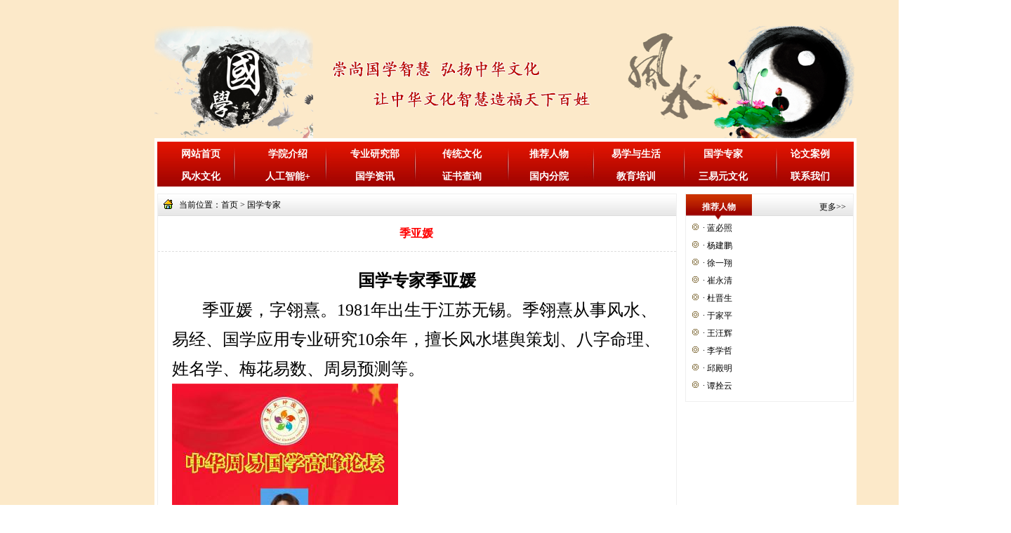

--- FILE ---
content_type: text/html; Charset=utf-8
request_url: http://qkgxy.com/show.asp?id=1184
body_size: 8721
content:
<!DOCTYPE html PUBLIC "-//W3C//DTD XHTML 1.0 Transitional//EN" "http://www.w3.org/TR/xhtml1/DTD/xhtml1-transitional.dtd">
<html xmlns="http://www.w3.org/1999/xhtml">
  
  <head>
    <meta http-equiv="Content-Type" content="text/html; charset=utf-8" />
    <title>季亚媛_乾坤国学院</title>
    <meta name="Keywords" content="" />
    <meta name="Description" content="乾坤国学院,国学专家季亚媛季亚媛，字翎熹。1981年出生于江苏无锡。季翎熹从事风水、易经、国学应用专业研究10余年，擅长风水堪舆策划、八字命理、姓名学、梅花易数、周易预测等。    季老师自幼受祖辈易学影…" />
    <meta name="author" content="http://qkgxy.com" />
    <meta name="copyright" content="http://qkgxy.com" />
    <link rel="canonical" href="http://qkgxy.com/show.asp?id=1184"/>
    <script>var webroot="/",infoid="1184",murl="http://qkgxy.com/show.asp?id=1184",contenturl="http://qkgxy.com/show.asp?id=1184";</script>
    <script src="http://qkgxy.com/lib/js/jquery.js"></script>
    <script src="http://qkgxy.com/lib/js/new-mobile.js"></script>
    <link href="http://qkgxy.com/theme/default/css/style.css" rel="stylesheet" type="text/css" />
  </head>
  
  <body>
    <div class="box">
      <!--头部开始-->
      <div class="header_top">
        <div class="logo">
          <img src="/upfile/201912/2019122640950581.png" alt="内页头部banner" /></div>
      </div>
      <!--头部结束-->
      <div class="box1">
        <div id="nav" class="nav 2">
          <ul id="nav 2">
            <li>
              <a class="font09" href="http://qkgxy.com/">网站首页</a></li>
            <li><a href="/list.asp?classid=4"  class="font09">学院介绍</a></li>
            <li><a href="/list.asp?classid=1"  class="font09">专业研究部</a></li>
            <li><a href="/list.asp?classid=28"  class="font09">传统文化</a></li>
            <li><a href="/list.asp?classid=39"  class="font09">推荐人物</a></li>
            <li><a href="/list.asp?classid=46"  class="font09">易学与生活</a></li>
            <li><a href="/list.asp?classid=29"  class="font09">国学专家</a></li>
            <li><a href="/list.asp?classid=16"  class="font09">论文案例</a></li>
            <li><a href="/list.asp?classid=3"  class="font09">风水文化</a></li>
            <li><a href="/list.asp?classid=41"  class="font09">人工智能+</a></li>
            <li><a href="/list.asp?classid=12"  class="font09">国学资讯</a></li>
            <li><a href="/list.asp?classid=27"  class="font09">证书查询</a></li>
            <li><a href="/list.asp?classid=31"  class="font09">国内分院</a></li>
            <li><a href="/list.asp?classid=19"  class="font09">教育培训</a></li>
            <li><a href="/list.asp?classid=40"  class="font09">三易元文化</a></li>
            <li><a href="/list.asp?classid=34"  class="font09">联系我们</a></li>
          </ul>
        </div>
        <div class="ej_main">
          <div class="e_m_l">
            <div class="info">
              <div class="l">
                <span class="font03">当前位置：<a href="/">首页</a> > <a href="/list.asp?classid=29" title="国学专家">国学专家</a></span></div>
            </div>
            <div class="title">季亚媛</div>
            <div class="con">
<p style="text-align: center; line-height: 3em;"><span style="font-family: 楷体, 楷体_GB2312, SimKai; font-size: 24px;"><strong><span style="font-family: 楷体, 楷体_GB2312, SimKai;">国学专家季亚媛</span></strong></span></p><p style="text-indent: 43px; line-height: 3em;"><span style="font-family: 楷体; font-size: 24px;">季亚媛，字翎熹。1981年出生于江苏无锡。季翎熹从事风水、易经、国学应用专业研究10余年，擅长风水堪舆策划、八字命理、姓名学、梅花易数、周易预测等。</span></p><p style="text-indent: 0em; line-height: 3em;"><img src="/upfile/202103/2021031752264385.jpg" title="季亚媛-1.jpg" alt="季亚媛-1.jpg"/></p><p style="line-height: 3em;"><span style="font-family: 楷体, 楷体_GB2312, SimKai; font-size: 24px;">&nbsp;&nbsp;&nbsp;&nbsp;<span style="font-family: 楷体; font-size: 24px;">季老师自幼受祖辈易学影响，对易学有着浓厚的兴趣，在一次偶然的机会，请风水大师为自家堪舆风水，风水师笑声呵道:不用我看，你自己就能看，钟灵毓秀，真乃奇人！</span></span></p><p style="line-height: 3em;"><span style="font-family: 楷体, 楷体_GB2312, SimKai; font-size: 24px;"></span></p><p style="text-indent: 32px; line-height: 3em;"><span style="font-family: 楷体, 楷体_GB2312, SimKai; font-size: 24px;"><span style="font-family: 楷体, 楷体_GB2312, SimKai;"><span style="font-family: 楷体; font-size: 24px; text-indent: 43px; text-wrap: wrap;">翎熹老师自幼喜欢阅读中华传统文化书籍，尤其是对周易文化更是喜爱，她认为，</span>《周易》一书是华夏五千年智慧与文化的结晶，被誉为“群经之首，大道之源”。在古代是帝王之学，政治家、军事家、商家的必修之术。《周易》是十三经第一本，四库全书第一本。《周易》是中华文化的源头活水，演绎着中华民族最深层的心理结构。它是群经之首，是大道之源，是民俗之根，是百家之脉，是万法之宗。在儒家，它是群经之首；在道教，它是三玄之一。它深入到了每个中国人思想中，扎根在那里。它“总万教于一本，约千训于一义。”它是华夏思想与哲学的源头，是文学的鼻祖。</span><span style="font-family: 楷体, 楷体_GB2312, SimKai; color: black;">它涵盖宇宙万物生化之机、是我中华民族千万年来在了解认识、研究掌握自然规律实践中，总结出的科学结晶。《易经》仰观天文、俯察地理、中通万物之情、究天人之际，探索宇宙、人生必变、所变、不变的大原理；通古今之变，阐明人生知变、应变，适变的大法则，以为人类行为的规范；这一天理、人道的天人合一的哲学思想被称作“天人之学”为我国传统文化的基础，一切学术思想的根本。 ­</span></span></p><p style="line-height: 3em; text-indent: 0em;"><span style="font-size: 24px; font-family: 楷体, 楷体_GB2312, SimKai; color: black;"><img src="/upfile/202404/2024041958506029.jpg" title="季亚媛2.jpg" alt="季亚媛2.jpg"/></span></p><p style="text-indent: 32px; line-height: 3em;"><span style="font-family: 楷体, 楷体_GB2312, SimKai; font-size: 24px;"><span style="font-family: 楷体; font-size: 24px; text-indent: 43px; text-wrap: wrap;">翎熹老师常说，</span>走进《周易》的世界，你会发现警句，哲思，教化……惊叹于它一整套庞大的系统：河图、卦象，六十四卦的演绎，与金、木、水、火、土五行的对应，与天干地支的对应，与中医中人体器官的联系，与家庭中父母子女的对应，“易有太极，太极生两仪，两仪生四像，四像生八卦，八卦定吉凶，吉凶成大业。”……它似乎是在称述世界的“道”，它似乎是在演绎宇宙的规律，它似乎就是世间万物的联系。无处不透着神秘，无处不让人为之着迷。同时我惊奇地发现它在中华文明史上的地位高到了令你叹为观止的地步。</span></p><p style="text-indent: 32px; line-height: 3em;"><span style="font-family: 楷体, 楷体_GB2312, SimKai; font-size: 24px;">《周易》并不只是译本占卜之书这么简单，它的精髓，或者说，它的实质，是一种对人生和世界的哲理性的思考，它赋予人们一种世界观和人生观——中国式的思维方式。它可以说是影响中国人最深最广的一本哲学著作，是它成就了我们整个的中华民族。正因为如此，我在学习过程中，我最大的收获应该是《周易》中的人生哲学，世界观。</span></p><p style="line-height: 3em; text-indent: 0em;"><span style="font-family: 楷体, 楷体_GB2312, SimKai; font-size: 24px;"><img src="/upfile/202404/2024041958524773.jpg" title="季亚媛3.jpg" alt="季亚媛3.jpg"/></span></p><p style="line-height: 3em;"><span style="font-family: 楷体, 楷体_GB2312, SimKai; font-size: 24px;">&nbsp; 经过多年易学各方面专业知识学习，悟性天赋极高，起卦预测非常准确，不断地反复推演学习，终于在一次堪舆风水途中，与神通大师顾生才结缘，并被一眼相中，称其灵气逼人，是个好苗子。神通大师顾生才与这首席大弟子缘分浓厚，收于门下，悉心教导，一直学习至今。</span></p><p style="line-height: 3em;"><span style="font-family: 楷体, 楷体_GB2312, SimKai; font-size: 24px;"></span></p><p style="text-align: left; text-indent: 32px; line-height: 3em;"><span style="font-family: 楷体, 楷体_GB2312, SimKai; font-size: 24px;"><span style="font-family: 楷体; font-size: 24px; text-indent: 43px; text-wrap: wrap;">翎熹老师体悟，</span>现代社会竞争越来越激烈，商场如战场，机会与风险并存，稍有不慎便会全军覆没，功败垂成，那么怎样才能做到万无一失，稳操胜券呢？围棋秘诀云：“多胜算，少算败，何况无算乎？”孙子兵法云：“凡事预则立，不预则废”，“知己知彼，百战不殆”，都是讲做事之前要有周密的准备，精心的谋划，对人对己对现在和未来的各个方面可能出现的问题要有一个全方位、多角度、多层次的精确把握，只有如此才能使自己处处主动，占尽先机，才能长胜不败。</span><span style="font-family: 楷体, 楷体_GB2312, SimKai; font-size: 24px;">&nbsp;</span></p><p style="text-align: left; line-height: 3em;"><span style="font-family: 楷体, 楷体_GB2312, SimKai; font-size: 24px;">　　预测有多种多样的方法，东方的、西方的、古代的、现代的、科学的、玄学的，这其中，周易预测以其特有的思维方式、准确的预测结果、方便的操作过程名满天下、饮誉全球。《易经》是我国最早的预测学，也是世界最早的预测学。它是我国科学宝库中的一颗明珠，是历代帝王必读之书，是治国之道建国之宝。毛泽东同志领导中国人民经过艰苦卓绝的斗争，取得了伟大的胜利，解放了全中国，这不仅是马列主义与中国革命实践相结合的成功，而且也是运用源于《易》的《孙子兵法》等军事著作深谋远虑的结果。《易》这个古老灿烂的文化瑰宝之所以能长存于世，正在于它的实用性和科学性。它独特的超前预测、超前反映的功能是目前任何科学仪器不能比拟的，可以上测天，下测地，中测人事。</span></p><p style="text-align: left; line-height: 3em;"><span style="font-family: 楷体, 楷体_GB2312, SimKai; font-size: 24px;">　　实践证明，易学方法可以完整地模拟分析出一个企业方方面面情况。通过企业的硬件即环境之运势场的模拟，可以清晰准确地分析出吉凶因素，作为今后良性整和的参考；通过自然、社会大气候大环境的模拟，可以分析出各种有利不利信息，作为企业法人战略管理的参考；通过企业管理机构人员组合的模拟，可以分析出阴性人员和阳性人员的信息，利于企业法人对管理层人员的调整；通过投资项目的合理性与实效性模拟，可以分析出此项目是否具有生命力和理想远景，避免盲目上马，招致失败；通过投资机遇模拟，可以分析出市场价格的运行态势，以便于企业决策者对商品低价位购入，高价位抛售，实现资本运作的效率最大化。</span></p><p style="line-height: 3em;"><img src="/upfile/202103/2021031752281493.jpg" title="季亚媛-2.jpg" alt="季亚媛-2.jpg"/></p><p style="text-indent: 43px; line-height: 3em;"><span style="font-family: 楷体, 楷体_GB2312, SimKai; font-size: 24px;">季老师不负师父重望，学有所成，博众家所长，取其精华，结合实践经验，形成一套独具风格。季老师跟随顾大师踏遍祖国名山大川，曾为多家公司单位堪舆风水，运用八字命理，起名等多方面综合服务于百姓。基本功扎实，时常为人指点迷津，广泛与易学界朋友交流，并结合自己的实践经验，在风水与八字上有独到的见解，受到社会各界人士的好评。</span></p><p style="text-indent: 0em; line-height: 3em;"><span style="font-family: 楷体, 楷体_GB2312, SimKai; font-size: 24px;"><img src="/upfile/202103/2021031853435889.jpg" title="季亚媛1.jpg" alt="季亚媛1.jpg"/></span></p><p style="text-indent: 43px; line-height: 3em;"><span style="font-family: 楷体; font-size: 24px;">她认为风水的好坏，在于人们怎样奉行天理，尊重地理;落脚点还是自己的行为，以及决定自己行为的心念。祸福自招，风水只是一个助缘。其心不善，好的风水也会变坏;其心纯正，恶的风水也会变好。所谓“天之道，损有余而补不足;人之道，奉有余而损不足”。“凡人谦虚卑微，不自盈自满，则天补之”。故，“圣人观天之象，执天之行”。</span></p><p style="line-height: 3em;"><span style="font-family: 楷体, 楷体_GB2312, SimKai; font-size: 24px;">&nbsp;<img src="/upfile/202103/2021031853456457.jpg" title="季亚媛2.jpg" alt="季亚媛2.jpg"/></span></p><p style="line-height: 3em;"><span style="font-family: 楷体, 楷体_GB2312, SimKai; font-size: 24px;">季老师现为</span></p><p style="line-height: 3em;"><span style="font-family: 楷体, 楷体_GB2312, SimKai; font-size: 24px;">天地道神通风水第一传人</span></p><p style="line-height: 3em;"><span style="font-family: 楷体, 楷体_GB2312, SimKai; font-size: 24px;">香港乾坤国学院南京总院副秘书长</span></p><p style="line-height: 3em;"><span style="font-family: 楷体, 楷体_GB2312, SimKai; font-size: 24px;">堪舆风水策划应用研究部专家</span></p><p style="line-height: 3em;"><span style="font-family: 楷体, 楷体_GB2312, SimKai; font-size: 24px;">专家评审委员会专家委员</span></p><p style="line-height: 3em;"><span style="font-family: 楷体, 楷体_GB2312, SimKai; font-size: 24px;">国学院专家组成员</span></p><p style="line-height: 3em;"><span style="font-family: 楷体, 楷体_GB2312, SimKai; font-size: 24px;">弘慧道承传统文化研究院副院长</span></p><p style="line-height: 3em;"><span style="font-family: 楷体, 楷体_GB2312, SimKai; font-size: 24px;">三易元文化传播有限公司总监</span></p><p style="line-height: 3em;"><span style="font-family: 楷体, 楷体_GB2312, SimKai; font-size: 24px;">中国管理科学研究院周易文化教育中心江阴研究员</span></p><p style="line-height: 3em;"><span style="font-family: 楷体, 楷体_GB2312, SimKai; font-size: 24px;">八字命理专家、风水专家、姓名学专家。</span></p><p style="line-height: 3em;"><span style="font-family: 楷体, 楷体_GB2312, SimKai; font-size: 24px;">2020中国南京·中华周易国学名家高端论坛大会执行副秘书长</span></p><p style="line-height: 3em;"><span style="font-family: 楷体, 楷体_GB2312, SimKai; font-size: 24px;">二零二零年九月入编《国学名家人物荟萃》，传统文化知名研究学者。</span></p><p style="line-height: 3em;"><span style="font-family: 楷体, 楷体_GB2312, SimKai; font-size: 24px;"><img src="/upfile/202404/2024041959807065.jpg" title="季亚媛1.jpg" alt="季亚媛1.jpg"/></span></p><p style="line-height: 3em;"><span style="font-family: 楷体, 楷体_GB2312, SimKai; font-size: 24px;">&nbsp; &nbsp;2021年8月入编《国学文化传承最具推动力人物》、出席杭州·中华周易国学高峰论坛暨首届网络中华周易国学高峰论坛任大会副秘书长，为传承国学文化做出了较大的贡献，获得“国学传承贡献奖”等荣誉！</span></p><p style="line-height: 3em;"><img src="/upfile/202404/2024041959324669.jpg" title="季亚媛4.jpg" alt="季亚媛4.jpg"/></p></div>
            <div style="text-align:center;margin-top:20px;">
上一篇：<a href="/show.asp?id=1183">梁玲燕</a>
&#160;&#160;&#160;
下一篇：<a href="/show.asp?id=1654">朱柏润</a>
</div></div>
          <div class="e_m_r">
            <div class="m_b03_r">
              <div class="block">
                <div class="title">
                  <div class="l">
                    <span class="font02">推荐人物</span></div>
                  <div class="r">
                    <a href="http://qkgxy.com/list.asp?classid=29" class="font03">更多>></a></div>
                </div>
                <div class="con">
                  <ul>
                    <li>·
                      <a href="http://qkgxy.com/show.asp?id=307" class="font05" target="_blank">蓝必照</a></li>
                    <li>·
                      <a href="http://qkgxy.com/show.asp?id=292" class="font05" target="_blank">杨建鹏</a></li>
                    <li>·
                      <a href="http://qkgxy.com/show.asp?id=314" class="font05" target="_blank">徐一翔</a></li>
                    <li>·
                      <a href="http://qkgxy.com/show.asp?id=280" class="font05" target="_blank">崔永清</a></li>
                    <li>·
                      <a href="http://qkgxy.com/show.asp?id=1636" class="font05" target="_blank">杜晋生</a></li>
                    <li>·
                      <a href="http://qkgxy.com/show.asp?id=323" class="font05" target="_blank">于家平</a></li>
                    <li>·
                      <a href="http://qkgxy.com/show.asp?id=1607" class="font05" target="_blank">王汪辉</a></li>
                    <li>·
                      <a href="http://qkgxy.com/show.asp?id=1559" class="font05" target="_blank">李学哲</a></li>
                    <li>·
                      <a href="http://qkgxy.com/show.asp?id=265" class="font05" target="_blank">邱殿明</a></li>
                    <li>·
                      <a href="http://qkgxy.com/show.asp?id=318" class="font05" target="_blank">谭拴云</a></li>
                  </ul>
              </div>
            </div>
          </div>
          <div class="clear"></div>
        </div>
      </div>
      <div class="clear"></div>
    </div>
      <div class="footer font03"><p style="white-space: normal;">© &nbsp;2019 Copyright&nbsp;&nbsp;<span style="font-family: 黑体; font-size: 12px;">香港乾坤國學院</span>. All Rights Reserved. <a href="http://www.beian.miit.gov.cn" target="_blank">苏ICP备19064949号-1</a></p></div></div>
  </body>

</html>

--- FILE ---
content_type: text/css
request_url: http://qkgxy.com/theme/default/css/style.css
body_size: 5089
content:
*{padding:0px;margin:0px;}
body {font-family:"����";font-size:14px;color:#000;}
ul,li{list-style:none;}
img{border:0px;}
.clear{clear:both;overflow:hidden;}
a:link,a:visited {font-family:"����";font-size:12px;color:#000;text-decoration:none;}
a:hover {font-family:"����";font-size:12px;color:#ff0000;text-decoration:none;}
.font01 {font-family:"����";font-size:12px;color:#ffffff;}
a.font01:link,a.font01:visited {font-family:"����";font-size:12px;color:#ffffff;text-decoration:none;}
a.font01:hover {font-family:"����";font-size:12px;color:#FFFF00;text-decoration:none;}
.font02 {font-family:"����";font-size:12px;color:#ffffff;font-weight:bold;}
.font07 {font-family:"����";font-size:12px;color:#000;font-weight:bold;}
a.font02:link,a.font02:visited {font-family:"����";font-size:12px;color:#ffffff;font-weight:bold;text-decoration:none;}
a.font02:hover {font-family:"����";font-size:12px;color:#FFFF00;font-weight:bold;text-decoration:none;}
.font03 {font-family:"����";font-size:12px;color:#000;}
.font13 {font-family:"����";font-size:12px;color:#487b54;}
a.font03:link,a.font03:visited {font-family:"����";font-size:12px;color:#000;text-decoration:none;}
a.font03:hover {font-family:"����";font-size:12px;color:#FF0000;text-decoration:underline;}
.font04 {font-family:Arial, Helvetica, sans-serif;font-size:12px;color:#999999;}
.font05 {font-family:"����";font-size:12px;color:#000;}
a.font05:link,a.font05:visited {font-family:"����";font-size:12px;color:#000;text-decoration:none;}
a.font05:hover {font-family:"����";font-size:12px;color:#f00;text-decoration:none;}
.font06 {font-family:Arial, Helvetica, sans-serif;font-size:12px;color:#ff0000;font-weight:bold;}
a.font06:link,a.font06:visited {font-family:Arial, Helvetica, sans-serif;font-size:12px;color:#487b54;font-weight:bold;text-decoration:none;}
a.font06:hover {font-family:Arial, Helvetica, sans-serif;font-size:12px;color:#FF0000;font-weight:bold;text-decoration:none;}
.font08 {font-family:"����";font-size:14px;color:#ffffff;font-weight:bold;}
a.font08:link,a.font08:visited {font-family:"����";font-size:14px;color:#ffffff;font-weight:bold;text-decoration:none;}
a.font08:hover {font-family:"����";font-size:14px;color:#FFFF00;font-weight:bold;text-decoration:none;}
a.font09:link,a.font09:visited {font-family:"����";font-size:14px;color:#ffffff;font-weight:bold;text-decoration:none;}
a.font09:hover {font-family:"����";font-size:14px;color:#FFFF00;font-weight:bold;text-decoration:none;}
.indexaa{border:1px #dddddd solid;margin-left:10px;text-align:center;}
.indexbb{border:1px #dddddd solid;margin-left:10px;text-align:center;}
.box{width:100%;min-width:1440px;height:auto;background:url("../Images/bg1.jpg") no-repeat #fff;background-size: 100% 100%;margin:0px auto;}
.box1{width:1000px;height:auto;background-color: #fff;margin:0px auto;padding-top:5px;}
.header_top{width:100%;height:197px;margin:0 auto;}
.logo{width:1000px;height:159px;margin:0 auto;padding-top:37px;}
.nav{width:992px;margin:0 auto;height:64px;background:url("../Images/navbg.jpg") repeat-x;}
.nav ul{width:1000px;height:64px;margin:0 auto;}
.nav ul li{width:124px;height:32px;line-height:35px;text-align:center;float:left;}

.nav1{width:992px;margin:0 auto;height:39px;background:url("../Images/navbg1.jpg") repeat-x;}
.nav1 ul{width:992px;height:40px;margin:0 auto;}
.nav1 ul li{width:99px;height:39px;line-height:39px;text-align:center;float:left;}

.nav2{width:992px;margin:0 auto;height:39px;background:url("../Images/navbg2.jpg") repeat-x;}
.nav2 ul{width:992px;height:40px;margin:0 auto;}
.nav2 ul li{width:110px;height:39px;line-height:39px;text-align:center;float:left;}

.newsbg{width:990px;margin:0 auto;height:28px;border:1px #dddddd solid;margin-top:5px;background-color:#efefef;}
.newsbg .left{width:450px;float:left}
.newsbg .left .img{width:78px;float:left;background:url("../Images/newsbg.jpg");line-height:26px;margin:1px;text-align:center;color:#fff;}
.newsbg .left .con{width:360px;float:left;margin-left:10px;line-height:26px;color:#6d6969;}
.newsbg .right{width:520px;margin-left:10px;float:left;text-align:right;line-height:26px;color:#6d6969;}

.main_block01{width:992px;height:237px;padding:10px 0px 0px 0px;margin:0 auto;}
.m_b01_left{width:235px;height:237px;float:left;padding-right:10px;}
.m_b01_left .pic_news{width:100%;height:237px;}
.m_b01_mid{width:493px;height:235px;border:1px solid #dddddd;float:left;}
.hotnew{width:493px;height:28px;}
.hotnew .title{width:493px;height:28px;line-height:28px;background-color:#efefef;}
.hotnew .title .con{background:url("../Images/dh_bg.jpg");width:85px;height:26px;margin:1px;line-height:26px;text-align:center;color:#FFFFFF;float:left;}
.hotnew .title .more{width:50px;float:right;height:28px;line-height:28px;text-align:center;}
.hotnew .title .more a{color:#6d6969;}
.m_b01_mid .hotnews{width:483px;padding:4px 5px;line-height:20px;}
.m_b01_right{width:243px;height:235px;float:right;}
.m_b01_right .shjs{width:240px;height:235px;border:1px solid #dddddd;}
.m_b01_right .shjs .title{width:100%;height:28px;line-height:28px;background-color:#efefef;}
.m_b01_right .shjs .title .l{width:85px;height:26px;line-height:26px;text-align:center;float:left;background:url("../Images/dh_bg.jpg");margin:1px;color:#FFFFFF;}
.m_b01_right .shjs .title .more{width:50px;float:right;height:28px;line-height:28px;text-align:center;}
.m_b01_right .shjs .title .more a{color:#6d6969;}
.hotnews1 {width: 228px;height: 132px;}
.hotnews1 li {width: 100%;height: 25px;line-height: 25px;}
.m_b01_right .shjs .hzjs{width:228px;height:193px;padding:6px;}
.m_b01_right .shjs .hzjs .l{width:75px;height:100px;float:left;}
.m_b01_right .shjs .hzjs .r{width:135px;height:100px;line-height:25px;float:right;}
.m_b01_right .sh_menu{width:228px;height:50px;padding:10px 5px 5px 5px;}
.m_b01_right .sh_menu ul{width:100%;height:50px;}
.m_b01_right .sh_menu ul li{width:66px;height:20px;line-height:20px;float:left;text-align:center;background:#cc0000;margin:0px 5px 5px 5px;display:inline;}
.main_block02{width:992px;height:auto;margin:10px auto;}

.main_block03{width:992px;height:240px;margin:0px auto;margin-bottom: 10px;border:1px solid #dddddd;}
.main_block03 .title1{width:990px;height:26px;margin:0px auto;background:url("../Images/dh_bg1.jpg") repeat-x;margin:1px;}
.main_block03 .title1 .con{background:url("../Images/index.gif") no-repeat;width:100px;height:26px;line-height:26px;text-align:center;margin-left:10px;color:#fff;float:left;}
.main_block03 .title1 .more{width:50px;float:right;height:26px;line-height:26px;text-align:center;}
.main_block03 .title1 .more a{color:#fff;}

.main_block04{width:992px;height:236px;margin:0px auto;border:1px solid #dddddd;margin-bottom:10px;}
.main_block04 .title1{width:990px;height:26px;margin:0px auto;background:url("../Images/dh_bg1.jpg") repeat-x;margin:1px;}
.main_block04 .title1 .con{background:url("../Images/index.gif") no-repeat;width:100px;height:26px;line-height:26px;text-align:center;margin-left:10px;color:#fff;float:left;}
.main_block04 .title1 .more{width:50px;float:right;height:26px;line-height:26px;text-align:center;}
.main_block04 .title1 .more a{color:#fff;}

.main_block05{width:992px;height:236px;margin:0px auto;margin-bottom:10px;}
.main_block07{width:172px;height:236px;margin:0px auto;margin-bottom:10px;float:left;margin-left: 12px;margin-top: 7px;}
.main_block10{width:160px;height:209px;margin:0px auto;margin-bottom:10px;float:left;}
.main_block09{width:992px;height:236px;margin:0px auto;margin-bottom:10px;border:1px solid #dddddd;}
.main_block13{width:160px;height:175px;margin:0px auto;margin-bottom:10px;float:left;border:1px #dddddd solid;margin-right:5px;text-align:center;}
.main_block14{width:174px;height:175px;margin:0px auto;margin-bottom:10px;float:left;border:1px #dddddd solid;margin-left:5px;text-align:center;}
.main_block15{width:221px;height:175px;margin:0px auto;margin-bottom:10px;float:left;border:1px #dddddd solid;margin-left:5px;text-align:center;}
.main_block16{width:416px;height:209px;margin:0px auto;margin-bottom:10px;float:left;}

.main_block06{width:396px;height:236px;margin:0px auto;border:1px solid #dddddd;margin-bottom:10px;float:left;}
.main_block06 .title1{width:394px;height:26px;margin:0px auto;background:url("../Images/dh_bg1.jpg") repeat-x;margin:1px;}
.main_block06 .title1 .con{background:url("../Images/index.gif") no-repeat;width:100px;height:26px;line-height:26px;text-align:center;margin-left:10px;color:#fff;float:left;}
.main_block06 .title1 .more{width:50px;float:right;height:26px;line-height:26px;text-align:center;}
.main_block06 .title1 .more a{color:#fff;}

.main_block11{width:648px;height:209px;margin:0px auto;border:1px solid #dddddd;margin-bottom:10px;float:left;margin-left:10px;margin-right:10px;}
.main_block11 .title1{width:646px;height:26px;margin:0px auto;background:url("../Images/dh_bg1.jpg") repeat-x;margin:1px;}
.main_block11 .title1 .con{background:url("../Images/index.gif") no-repeat;width:100px;height:26px;line-height:26px;text-align:center;margin-left:10px;color:#fff;float:left;}
.main_block11 .title1 .more{width:50px;float:right;height:26px;line-height:26px;text-align:center;}
.main_block11 .title1 .more a{color:#fff;}
.main_block11 .con1{width:620px;height:166px;margin:8px auto;}

.main_block12{width:600px;height:209px;margin:0px auto;border:1px solid #dddddd;margin-bottom:10px;float:left;margin-left:10px;margin-right:10px;}
.main_block12 .title1{width:598px;height:26px;margin:0px auto;background:url("../Images/dh_bg1.jpg") repeat-x;margin:1px;}
.main_block12 .title1 .con{background:url("../Images/index.gif") no-repeat;width:100px;height:26px;line-height:26px;text-align:center;margin-left:10px;color:#fff;float:left;}
.main_block12 .title1 .more{width:50px;float:right;height:26px;line-height:26px;text-align:center;}
.main_block12 .title1 .more a{color:#fff;}
.main_block12 .con1{width:572px;height:166px;margin:8px auto;}

.main_block11 .con1 #demo {overflow: hidden;width: 620px;margin: auto;}
.main_block11 .con1 #indemo {float: left;width: 800%;}
.main_block11 .con1 #demo1 {float: left;}
.main_block11 .con1 #tpgd {}
.main_block11 .con1 #tpgd ul {margin: 0px;padding: 0px;float: left;}
.main_block11 .con1 #tpgd ul li {display: inline;float: left;text-align: center;width: 226px;margin-right: 15px;}
.main_block11 .con1 #tpgd img {border: 1px solid #C9C9C9;width: 220px;height: 165px;}

.main_block12 .con1 #demo {overflow: hidden;width: 572px;margin: auto;}
.main_block12 .con1 #indemo {float: left;width: 800%;}
.main_block12 .con1 #demo1 {float: left;}
.main_block12 .con1 #tpgd {}
.main_block12 .con1 #tpgd ul {margin: 0px;padding: 0px;float: left;}
.main_block12 .con1 #tpgd ul li {display: inline;float: left;text-align: center;width: 226px;margin-right: 15px;}
.main_block12 .con1 #tpgd img {border: 1px solid #C9C9C9;width: 220px;height: 165px;}

.main_block08{width:396px;height:236px;margin:0px auto;border:1px solid #dddddd;margin-bottom:10px;float:right;}
.main_block08 .title1{width:394px;height:26px;margin:0px auto;background:url("../Images/dh_bg1.jpg") repeat-x;margin:1px;}
.main_block08 .title1 .con{background:url("../Images/index.gif") no-repeat;width:100px;height:26px;line-height:26px;text-align:center;margin-left:10px;color:#fff;float:left;}
.main_block08 .title1 .more{width:50px;float:right;height:26px;line-height:26px;text-align:center;}
.main_block08 .title1 .more a{color:#fff;}

.link1{width:992px;height:28px;}
.link1 .title{width:992px;height:28px;line-height:28px;background-color:#efefef;}
.link1 .title .con{background:url("../Images/dh_bg.jpg") no-repeat;width:942px;height:26px;margin:1px;line-height:26px;color:#FFFFFF;float:left;}
.link1 .title .more{width:50px;float:right;height:28px;line-height:28px;text-align:center;}
.link1 .title .more a{color:#6d6969;}

.m_b03_left{width:992px;height:212px;}
.m_b03_left .block1{width:233px;height:198px;margin-top:5px;margin-right:5px;float:left;display:inline;margin-left:5px;}
.m_b03_left .block{width:180px;height:198px;border:1px solid #dddddd;margin-top:5px;margin-right:5px;float:left;display:inline;	}
.m_b03_left .block .title{width:100%;height:28px;background-color:#efefef;}
.m_b03_left .block .title .l{width:81px;height:31px;line-height:31px;padding-right:8px;float:left;text-align:center;background:url("../Images/dh_bg2.png") no-repeat;margin:1px;}
.m_b03_left .block .title .r{width:50px;height:28px;line-height:28px;float:right;padding-right:10px;text-align:right;}
.m_b03_left .block .con{width:170px;height:160px;padding:5px;}
.m_b03_left .block .con ul{width:100%;height:200px;}
.m_b03_left .block .con ul li{width:100%;height:24px;line-height:20px;background:url("../Images/index2.gif") no-repeat;padding-left:18px;}

.m_b04_left{width:992px;height:208px;}
.m_b04_left .block1{width:165px;height:197px;margin-top:5px;margin-right:5px;float:left;display:inline;margin-left:5px;}
.m_b04_left .block{width:265px;height:195px;border:1px solid #dddddd;margin-top:5px;margin-right:5px;float:left;display:inline;	}
.m_b04_left .block .title{width:100%;height:28px;background:url("../Images/dh_bg3.jpg") repeat-x;}
.m_b04_left .block .title .l{width:81px;height:31px;line-height:28px;float:left;text-align:center;background:url("../Images/dh_bg2.png") no-repeat;margin:1px;}
.m_b04_left .block .title .c{width:81px;height:31px;line-height:28px;float:left;text-align:center;background:url("../Images/dh_bg4.jpg") repeat-x;margin-top:1px;}
.m_b04_left .block .title .r{width:50px;height:28px;line-height:28px;float:right;padding-right:10px;text-align:right;}
.m_b04_left .block .con{width:255px;height:157px;padding:5px;}
.m_b04_left .block .con ul{width:100%;height:200px;}
.m_b04_left .block .con ul li{width:100%;height:24px;line-height:20px;background:url("../Images/index2.gif") no-repeat;padding-left:18px;}

.m_b06_left{width:192px;height:208px;float:left;margin-left:4px;}
.m_b06_left .block{width:190px;height:195px;border:1px solid #dddddd;margin-top:5px;margin-right:5px;float:left;display:inline;	}
.m_b06_left .block .title{width:100%;height:28px;background:url("../Images/dh_bg3.jpg") repeat-x;}
.m_b06_left .block .title .l{width:65px;height:31px;line-height:28px;float:left;text-align:center;background:url("../Images/dh_bg5.png") no-repeat;margin:1px;}
.m_b06_left .block .title .c{width:65px;height:31px;line-height:28px;float:left;text-align:center;background:url("../Images/dh_bg4.jpg") repeat-x;margin-top:1px;}
.m_b06_left .block .title .r{width:36px;height:28px;line-height:28px;float:right;padding-right:2px;text-align:right;}
.m_b06_left .block .con{width:165px;height:157px;padding:5px;}
.m_b06_left .block .con ul{width:100%;height:157px;}
.m_b06_left .block .con ul li{width:100%;height:24px;line-height:20px;background:url("../Images/index2.gif") no-repeat;padding-left:18px;}

.m_b06_left1{width:202px;height:218px;float:left;margin-left:4px;}
.m_b06_left1 .block{width:200px;height:205px;border:1px solid #dddddd;margin-top:5px;margin-right:5px;float:left;display:inline;	}
.m_b06_left1 .block .title{width:100%;height:28px;background:url("../Images/dh_bg3.jpg") repeat-x;}
.m_b06_left1 .block .title .l{width:81px;height:31px;line-height:28px;float:left;text-align:center;background:url("../Images/dh_bg2.png") no-repeat;margin:1px;}
.m_b06_left1 .block .title .c{width:65px;height:31px;line-height:28px;float:left;text-align:center;background:url("../Images/dh_bg4.jpg") repeat-x;margin-top:1px;}
.m_b06_left1 .block .title .r{width:36px;height:28px;line-height:28px;float:right;padding-right:2px;text-align:right;}
.m_b06_left1 .block .con{width:190px;height:167px;padding:5px;}
.m_b06_left1 .block .con ul{width:100%;height:167px;}
.m_b06_left1 .block .con ul li{width:100%;height:24px;line-height:20px;background:url("../Images/index2.gif") no-repeat;padding-left:18px;}

.m_b06_left2{width:160px;height:211px;float:left;}
.m_b06_left2 .block{width:158px;height:209px;border:1px solid #dddddd;margin-right:5px;float:left;display:inline;	}
.m_b06_left2 .block .title{width:100%;height:28px;background:url("../Images/dh_bg3.jpg") repeat-x;}
.m_b06_left2 .block .title .l{width:65px;height:31px;line-height:28px;float:left;text-align:center;background:url("../Images/dh_bg5.png") no-repeat;margin:1px;}
.m_b06_left2 .block .title .c{width:65px;height:31px;line-height:28px;float:left;text-align:center;background:url("../Images/dh_bg4.jpg") repeat-x;margin-top:1px;}
.m_b06_left2 .block .title .r{width:36px;height:28px;line-height:28px;float:right;padding-right:2px;text-align:right;}
.m_b06_left2 .block .con{width:190px;height:167px;padding:5px;}
.m_b06_left2 .block .con ul{width:100%;height:167px;}
.m_b06_left2 .block .con ul li{width:100%;height:24px;line-height:20px;background:url("../Images/index2.gif") no-repeat;padding-left:18px;}

.m_b06_left3{width:208px;height:211px;float:left;}
.m_b06_left3 .block{width:206px;height:209px;border:1px solid #dddddd;margin-right:5px;float:left;display:inline;	}
.m_b06_left3 .block .title{width:100%;height:28px;background:url("../Images/dh_bg3.jpg") repeat-x;}
.m_b06_left3 .block .title .l{width:95px;height:31px;line-height:28px;float:left;text-align:center;background:url("../Images/dh_bg7.png") no-repeat;margin:1px;}
.m_b06_left3 .block .title .c{width:65px;height:31px;line-height:28px;float:left;text-align:center;background:url("../Images/dh_bg4.jpg") repeat-x;margin-top:1px;}
.m_b06_left3 .block .title .r{width:36px;height:28px;line-height:28px;float:right;padding-right:2px;text-align:right;}
.m_b06_left3 .block .con{width:196px;height:167px;padding:5px;}
.m_b06_left3 .block .con ul{width:100%;height:167px;}
.m_b06_left3 .block .con ul li{width:100%;height:24px;line-height:20px;background:url("../Images/index2.gif") no-repeat;padding-left:18px;}

.m_b06_left4{width:416px;height:175px;float:left;}
.m_b06_left4 .block{width:414px;height:175px;border:1px solid #dddddd;margin-right:5px;float:left;display:inline;	}
.m_b06_left4 .block .con{width:185px;height:167px;padding:5px;float:left;}
.m_b06_left4 .block .con ul{width:100%;height:167px;}
.m_b06_left4 .block .con ul li{width:100%;height:24px;line-height:20px;background:url("../Images/index2.gif") no-repeat;padding-left:18px;}

.m_b06_left5{width:270px;height:218px;float:left;margin-left:4px;}
.m_b06_left5 .block{width:268px;height:205px;border:1px solid #dddddd;margin-top:5px;margin-right:5px;float:left;display:inline;	}
.m_b06_left5 .block .title{width:100%;height:28px;background:url("../Images/dh_bg3.jpg") repeat-x;}
.m_b06_left5 .block .title .l{width:81px;height:31px;line-height:28px;float:left;text-align:center;background:url("../Images/dh_bg2.png") no-repeat;margin:1px;}
.m_b06_left5 .block .title .c{width:65px;height:31px;line-height:28px;float:left;text-align:center;background:url("../Images/dh_bg4.jpg") repeat-x;margin-top:1px;}
.m_b06_left5 .block .title .r{width:36px;height:28px;line-height:28px;float:right;padding-right:2px;text-align:right;}
.m_b06_left5 .block .con{width:258px;height:167px;padding:5px;}
.m_b06_left5 .block .con ul{width:100%;height:167px;}
.m_b06_left5 .block .con ul li{width:100%;height:24px;line-height:20px;background:url("../Images/index2.gif") no-repeat;padding-left:18px;}

#demox{width:924px; overflow:hidden;height:170px;}
.main_adv{width:975px;height:90px;padding:10px 5px 10px 0px;}
.main_adv .adv{width:310px;height:90px;padding:0px 5px 0px 10px;float:left;}

.links{width:992px;height:68px;border:1px solid #dddddd;}
.links .title{width:992px;height:28px;line-height:28px;background-color:#efefef;}
.links .title .con{background:url("../Images/dh_bg.jpg") no-repeat;width:685px;height:26px;margin:1px;line-height:26px;color:#FFFFFF;float:left;padding-left: 15px;}
.links .title .more{width:50px;height:28px;margin:1px;line-height:28px;text-align:center;float:right;}
.links .title .more a{color:#000;}
.links .con1 {width:992px;height:30px;padding:5px;float:left;}
.footer{width:992px; line-height:30px;text-align:center;margin:10px auto;padding-top:10px;border-top:#ae1500 3px solid;}

.ej_main{width:992px;height:auto;padding:0px 4px;margin:0 auto;}
.ej_main .e_m_l{width:738px;_height:1052px;border:1px solid #efefef;float:left;margin-top:10px;padding-bottom: 40px;}
.m_b03_r {width: 240px;height: 532px;float: right;}
.m_b03_r .block {width: 238px;height:auto;border: 1px solid #efefef;margin-top: 10px;}
.m_b03_r .block .title {width: 100%;height: 31px;background: url("../Images/titlebg05.jpg") repeat-x top;}
.m_b03_r .block .title .l {width: 94px;height: 36px;line-height: 36px;text-align: center;float: left;background: url("../Images/dh_bg6.png") no-repeat;}
.m_b03_r .block .title .r {width: 50px;height: 36px;line-height: 36px;padding-right: 10px;text-align: right;float: right;}
.m_b03_r .block .con {width: 220px;height: auto;padding: 5px 9px 9px 9px;}
.m_b03_r .block .con ul {width: 100%;height: auto;}
.m_b03_r .block .con ul li {width: 100%;height: 25px;line-height: 25px;font-size: 12px; background:url("../Images/index2.gif") no-repeat;padding-left:15px;}

.ej_main .e_m_l .info{width:100%;height:31px;background:url("../Images/titlebg05.jpg") repeat-x;}
.ej_main .e_m_l .info .l{width:700px;height:31px;line-height:31px;padding-right:8px;float:left;background:url("../Images/titlebg07.jpg") no-repeat;padding-left:30px;}
.ej_main .e_m_l .title{width:700px;height:30px;line-height:30px;text-align:center;font-family:Arial, Helvetica, sans-serif;font-size:16px;font-weight:bold;color:#FF0000;padding:10px 20px 10px 18px; border-bottom:#dddddd dashed 1px;}
.ej_main .e_m_l .con{width:698px;height:auto;line-height:25px;padding:20px 20px 20px 20px;border-bottom:#dddddd dashed 1px;}
.ej_main .e_m_l .news_con{width:678px;height:auto;padding:10px 20px 20px 20px;}
.ej_main .e_m_l .news_con ul{width:100%;padding-bottom:15px;padding-top:15px;border-bottom:1px dotted #cccccc;}
.ej_main .e_m_l .news_con ul li{width:100%;height:30px;line-height:30px;background:url("../Images/index3.gif") no-repeat;padding-left:20px; border-bottom:1px dashed #dddddd;}

div.jogger {padding: 2px; width:400px; margin: 10px auto; font-family: "Lucida Sans Unicode", "Lucida Grande", LucidaGrande, "Lucida Sans", Geneva, Verdana, sans-serif}
div.jogger A {padding:0.5em 0.64em 0.43em 0.64em; margin: 2px; color: #fff; background-color: #ff0000; text-decoration: none}
div.jogger A:hover {padding:0.5em 0.64em 0.43em 0.64em; margin: 2px; color: #fff; background-color: #cc0000}
div.jogger A:active {padding:0.5em 0.64em 0.43em 0.64em; margin: 2px; color: #fff;  background-color: #cc0000}
div.jogger span.current {padding:0.5em 0.64em 0.43em 0.64em; margin: 2px; color: #6d643c; background-color: #ebcd89}
div.jogger span.disabled {display: none}
.ej_main .e_m_l .imglist{width:688px;height:auto;padding:10px;}
.ej_main .e_m_l .imglist .pic{width:152px;height:172px;line-height:20px;text-align:center;font-size:12px;float:left;padding:5px 10px;}
.ej_main .e_m_r{width:240px;height:1064;float:right;}

div.fenye {padding: 2px; width:400px; margin: 10px auto; font-family: "Lucida Sans Unicode", "Lucida Grande", LucidaGrande, "Lucida Sans", Geneva, Verdana, sans-serif}
div.fenye A {padding:0.5em 0.64em 0.43em 0.64em; margin: 2px; color: #000; background-color: #fff; text-decoration: none;border:#dddddd 1px solid;}
div.fenye A:hover {padding:0.5em 0.64em 0.43em 0.64em; margin: 2px; color: #fff; background-color: #b90a00;}
div.fenye A:active {padding:0.5em 0.64em 0.43em 0.64em; margin: 2px; color: #fff;  background-color: #b90a00;}
div.fenye span.curr {padding:0.5em 0.64em 0.43em 0.64em; margin: 2px; color: #fff; background-color: #b90a00}
div.fenye span.disabled {display: none}

/*banner*/
div.wrapper { width: 1000px; height:159px; margin: 0 auto; position: relative; }
.fn-clear { zoom: 1; }
.box_skitter { position: relative; background: none; }
.box_skitter ul { display: none; }
.box_skitter .container_skitter { overflow: hidden; position: relative; }
.box_skitter .image { overflow: hidden; }
.box_skitter .image img { display: none; }
.box_skitter .box_clone { position: absolute; top: 0; left: 0; width: 100px; overflow: hidden; display: none; z-index: 20; }
.box_skitter .box_clone img { position: absolute; top: 0; left: 0; z-index: 20; }
.box_skitter .prev_button { position: absolute; top: 50%; left: -5px; z-index: 100; width: 57px; height: 62px; overflow: hidden; text-indent: -9999em; margin-top: -25px; background: url(../Images/prev.png) no-repeat left top !important; }
.box_skitter .next_button { position: absolute; top: 50%; right: -5px; z-index: 100; width: 57px; height: 62px; overflow: hidden; text-indent: -9999em; margin-top: -25px; background: url(../Images/next.png) no-repeat left top !important; }
.box_skitter .label_skitter { z-index: 150; position: absolute; display: none; }
.loading { position: absolute; top: 50%; right: 50%; z-index: 10000; margin: -16px -16px; color: #fff; text-indent: -9999em; overflow: hidden; background: url(../Images/ajax-loader.gif) no-repeat left top; width: 31px; height: 31px; }
#slideshow { width:1000px; height: 159px; }
#slideshow ul { display: none; }

/*分页专用css1 -- qipapage*/
.qipapage {list-style:none;margin:20px 0px;text-align:center;}
.qipapage li {display:inline-block; margin:0px 5px;border:1px solid #dedede; margin-right:5px; padding:0 6px;line-height:30px;}
.qipapage a { display:inline-block;line-height:30px;}
.qipapage li.active,.qipapage li.hover {border:1px solid #000; color:#000; font-weight:bold; text-decoration:none;}
.qipapage li.active a,.qipapage li.hover a { color:#000; font-weight:bold; text-decoration:none;}

--- FILE ---
content_type: application/javascript
request_url: http://qkgxy.com/lib/js/new-mobile.js
body_size: 255
content:
if((navigator.userAgent.toLowerCase().match(/(iPhone|iPod|Android|ios)/i))){if(typeof(murl)=="undefined"){var murl="index.asp";}location.href=murl;}